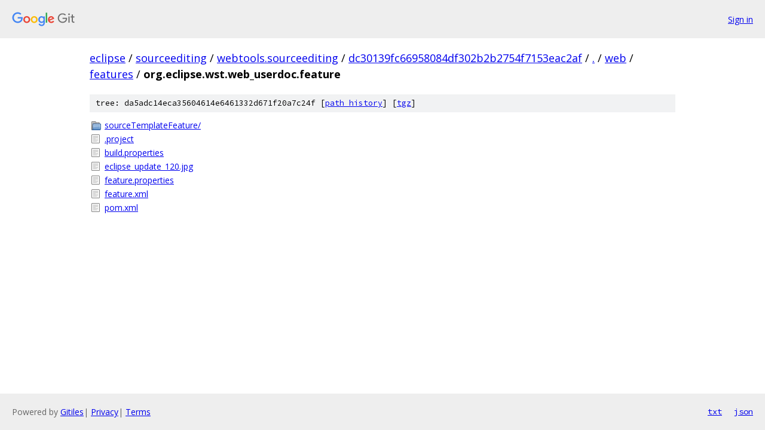

--- FILE ---
content_type: text/html; charset=utf-8
request_url: https://eclipse.googlesource.com/sourceediting/webtools.sourceediting/+/dc30139fc66958084df302b2b2754f7153eac2af/web/features/org.eclipse.wst.web_userdoc.feature/
body_size: 858
content:
<!DOCTYPE html><html lang="en"><head><meta charset="utf-8"><meta name="viewport" content="width=device-width, initial-scale=1"><title>web/features/org.eclipse.wst.web_userdoc.feature - sourceediting/webtools.sourceediting - Git at Google</title><link rel="stylesheet" type="text/css" href="/+static/base.css"><!-- default customHeadTagPart --></head><body class="Site"><header class="Site-header"><div class="Header"><a class="Header-image" href="/"><img src="//www.gstatic.com/images/branding/lockups/2x/lockup_git_color_108x24dp.png" width="108" height="24" alt="Google Git"></a><div class="Header-menu"> <a class="Header-menuItem" href="https://accounts.google.com/AccountChooser?faa=1&amp;continue=https://eclipse.googlesource.com/login/sourceediting/webtools.sourceediting/%2B/dc30139fc66958084df302b2b2754f7153eac2af/web/features/org.eclipse.wst.web_userdoc.feature">Sign in</a> </div></div></header><div class="Site-content"><div class="Container "><div class="Breadcrumbs"><a class="Breadcrumbs-crumb" href="/?format=HTML">eclipse</a> / <a class="Breadcrumbs-crumb" href="/sourceediting/">sourceediting</a> / <a class="Breadcrumbs-crumb" href="/sourceediting/webtools.sourceediting/">webtools.sourceediting</a> / <a class="Breadcrumbs-crumb" href="/sourceediting/webtools.sourceediting/+/dc30139fc66958084df302b2b2754f7153eac2af">dc30139fc66958084df302b2b2754f7153eac2af</a> / <a class="Breadcrumbs-crumb" href="/sourceediting/webtools.sourceediting/+/dc30139fc66958084df302b2b2754f7153eac2af/">.</a> / <a class="Breadcrumbs-crumb" href="/sourceediting/webtools.sourceediting/+/dc30139fc66958084df302b2b2754f7153eac2af/web">web</a> / <a class="Breadcrumbs-crumb" href="/sourceediting/webtools.sourceediting/+/dc30139fc66958084df302b2b2754f7153eac2af/web/features">features</a> / <span class="Breadcrumbs-crumb">org.eclipse.wst.web_userdoc.feature</span></div><div class="TreeDetail"><div class="u-sha1 u-monospace TreeDetail-sha1">tree: da5adc14eca35604614e6461332d671f20a7c24f [<a href="/sourceediting/webtools.sourceediting/+log/dc30139fc66958084df302b2b2754f7153eac2af/web/features/org.eclipse.wst.web_userdoc.feature">path history</a>] <span>[<a href="/sourceediting/webtools.sourceediting/+archive/dc30139fc66958084df302b2b2754f7153eac2af/web/features/org.eclipse.wst.web_userdoc.feature.tar.gz">tgz</a>]</span></div><ol class="FileList"><li class="FileList-item FileList-item--gitTree" title="Tree - sourceTemplateFeature/"><a class="FileList-itemLink" href="/sourceediting/webtools.sourceediting/+/dc30139fc66958084df302b2b2754f7153eac2af/web/features/org.eclipse.wst.web_userdoc.feature/sourceTemplateFeature/">sourceTemplateFeature/</a></li><li class="FileList-item FileList-item--regularFile" title="Regular file - .project"><a class="FileList-itemLink" href="/sourceediting/webtools.sourceediting/+/dc30139fc66958084df302b2b2754f7153eac2af/web/features/org.eclipse.wst.web_userdoc.feature/.project">.project</a></li><li class="FileList-item FileList-item--regularFile" title="Regular file - build.properties"><a class="FileList-itemLink" href="/sourceediting/webtools.sourceediting/+/dc30139fc66958084df302b2b2754f7153eac2af/web/features/org.eclipse.wst.web_userdoc.feature/build.properties">build.properties</a></li><li class="FileList-item FileList-item--regularFile" title="Regular file - eclipse_update_120.jpg"><a class="FileList-itemLink" href="/sourceediting/webtools.sourceediting/+/dc30139fc66958084df302b2b2754f7153eac2af/web/features/org.eclipse.wst.web_userdoc.feature/eclipse_update_120.jpg">eclipse_update_120.jpg</a></li><li class="FileList-item FileList-item--regularFile" title="Regular file - feature.properties"><a class="FileList-itemLink" href="/sourceediting/webtools.sourceediting/+/dc30139fc66958084df302b2b2754f7153eac2af/web/features/org.eclipse.wst.web_userdoc.feature/feature.properties">feature.properties</a></li><li class="FileList-item FileList-item--regularFile" title="Regular file - feature.xml"><a class="FileList-itemLink" href="/sourceediting/webtools.sourceediting/+/dc30139fc66958084df302b2b2754f7153eac2af/web/features/org.eclipse.wst.web_userdoc.feature/feature.xml">feature.xml</a></li><li class="FileList-item FileList-item--regularFile" title="Regular file - pom.xml"><a class="FileList-itemLink" href="/sourceediting/webtools.sourceediting/+/dc30139fc66958084df302b2b2754f7153eac2af/web/features/org.eclipse.wst.web_userdoc.feature/pom.xml">pom.xml</a></li></ol></div></div> <!-- Container --></div> <!-- Site-content --><footer class="Site-footer"><div class="Footer"><span class="Footer-poweredBy">Powered by <a href="https://gerrit.googlesource.com/gitiles/">Gitiles</a>| <a href="https://policies.google.com/privacy">Privacy</a>| <a href="https://policies.google.com/terms">Terms</a></span><span class="Footer-formats"><a class="u-monospace Footer-formatsItem" href="?format=TEXT">txt</a> <a class="u-monospace Footer-formatsItem" href="?format=JSON">json</a></span></div></footer></body></html>